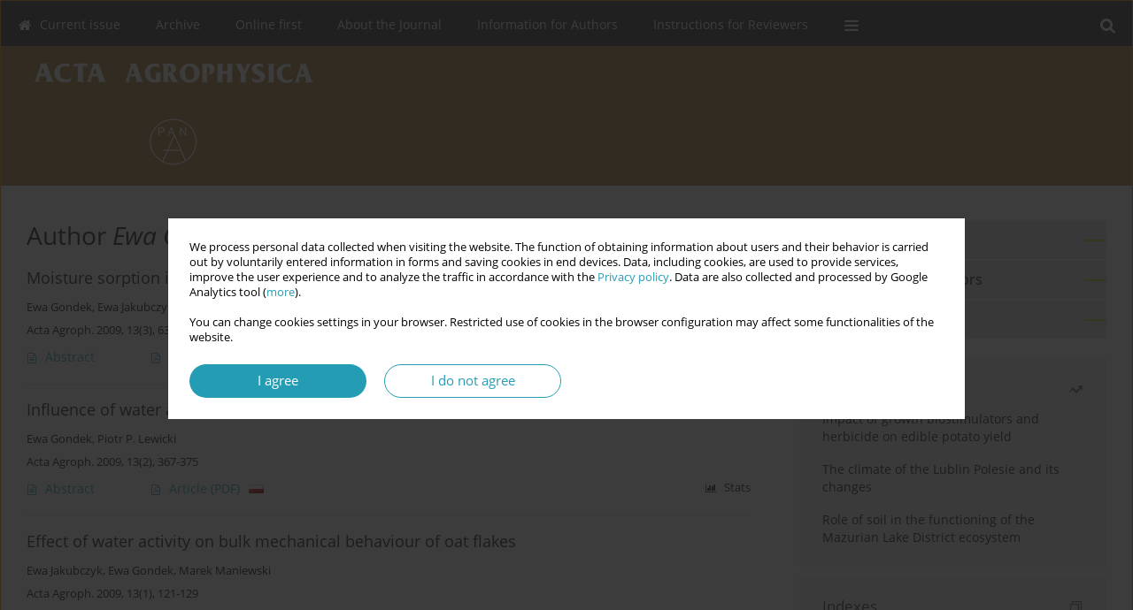

--- FILE ---
content_type: text/html; charset=UTF-8
request_url: http://www.acta-agrophysica.org/Author-Ewa-Gondek/102799
body_size: 7136
content:
<!DOCTYPE html>
<html xmlns:mml="http://www.w3.org/1998/Math/MathML" lang="en">
<head>
<meta charset="utf-8" />
<meta http-equiv="X-UA-Compatible" content="IE=edge" />
<meta name="viewport" content="width=device-width, initial-scale=1" />
<meta name="robots" content="all,index,follow" />


	<link rel="shortcut icon" href="http://www.journalssystem.com/_static/g/c/js_favicon.ico?v=1" type="image/x-icon" />

<link rel="stylesheet" href="http://www.acta-agrophysica.org/es-static/esfontsv5/styles.css?v6" />

<link rel="stylesheet" href="http://www.journalssystem.com/_static/common/bootstrap-4.6.0-dist/css/bootstrap.css" />
<style>

a {color: #249db4;}
a:link {text-decoration:none;color: #249db4;}
a:visited {text-decoration:none;color: #249db4;}
a:focus {text-decoration:underline;color: #249db4;}
a:active {text-decoration:none;color: #249db4;}
a:hover {text-decoration:underline;color: #249db4;}

</style>
<link rel="stylesheet" type="text/css" href="http://www.acta-agrophysica.org/es-static/css/styles_v2.css?v231567" />
<link rel="stylesheet" type="text/css" href="http://www.acta-agrophysica.org/es-static/css/v2-box.css?v1.1" />


<script src="http://www.journalssystem.com/_static/common/jquery-3.6.0.min.js"></script>
<script src="http://www.journalssystem.com/_static/common/bootstrap-4.6.0-dist/js/bootstrap.min.js"></script>
<script src="http://www.journalssystem.com/_static/common/jquery.fancybox.min.js?v=3"></script>
<link rel="stylesheet" href="http://www.journalssystem.com/_static/common/jquery.fancybox.min.css?v=3" type="text/css" media="screen" />

<script src="http://www.journalssystem.com/_static/js/scripts.js?v=v2.1234"></script>


<style>



@media (min-width: 1px) {
	img.articleImg		{width: 100px;}
	img.articleImgList	{width: 100px;}
	div.articleInfo {}	
}
@media (min-width: 768px) {
	img.articleImg		{width: 190px;}
	img.articleImgList	{width: 110px;}
	div.articleInfo {width: calc(100% - 200px); float: left;}	
}
















div.magBibliography2 a:hover 					{color: #249db4;}

div.rightBox0:hover .boxIcon	{color:#b7d70d;}
div.rightBox1:hover .boxIcon	{color:#b7d70d;}

div.articleTopInner	 a.articleTopL:hover		{border-bottom:2px solid #249db4; color: #249db4;}
a.articleNavArrow:hover							{color: #249db4;}

a.download-pdf							{color: #249db4;}
a.download-pdf:hover					{color: #249db4;}

a.magStats:hover				{color:  #249db4;}
a.advSearch:hover				{color:  #249db4;}
div.logosMore a:hover			{color:  #249db4;}

a.cookieAccept					{background:  #249db4;}
a.cookieDecline					{color:  #249db4;border:1px solid #249db4;}
a.cookieMore					{color:  #249db4;}

div.refExternalLink	.icon			{color:  #249db4;}
div.otherArticles a:hover				{color: #249db4;}
div.scrollArrow	a:hover				{color: #249db4;}

.bgMain								{background-color: #b7d70d !important;}


a.magArticleTitle:hover			{color:  #249db4;}
div.topMenuFullClose a:hover	{color:  #249db4;}
a.cookieAlertClose:hover		{color:  #249db4;}
div.topMenuFull a.menuOpt:hover	{color:  #249db4;}

div.tabsIn a.tabCur				{border-top: 1px solid #b7d70d;}
	
div.impOptionsBorder {border-color: #b7d70d;}
a.impOptionSubmit {background: #b7d70d;}


a.impOption {border-color: #b7d70d; color: #b7d70d;}
a.impOption:hover {background: #b7d70d;}
div.menu a.menuCurrentPos   {border-color: #b7d70d;}
div.pagingDiv a {color: #b7d70d; }
div.pagingDiv a:hover {background: #b7d70d; border: 1px solid #b7d70d; }
div.pagingDiv b {background: #b7d70d;}
div.subtitleUnderline { border-bottom: 2px solid #b7d70d;}

div.rightBoxOptLine 	{ border-bottom:2px solid #b7d70d; }
div.logosMoreLine		{ border-bottom:2px solid #b7d70d; }

div.highlights ul li::before { color: #b7d70d;}	

ul.tops li.current 			{ border-bottom-color:#b7d70d;}
div.header 					{ background: #b1823c; border-bottom:0;}
div.metricValueImp 			{ color:#b7d70d;}
div.metrics a				{ color:#249db4;}

input.emailAlertsButton 	{color: #249db4;}


div.linksColorBackground	{background: #249db4;}

div.whiteLogoOut				{background: #b1823c;}

div.abstractSup				{background: #249db4;}
div.abstractSupLink			{color: #249db4; }	
div.abstractSupLink:hover	{background: #249db4; color:#fff; }	




















</style>

<script>

function countStats(articleId, countType) {
	$.get('http://www.acta-agrophysica.org/CountStats/'+articleId+'/'+countType+'/');
}

function pdfStats(articleId) {
	countStats(articleId, 'PDF');
}

jQuery(document).ready(function() {	
	$(".db-orcid").each(function(){
        var elementContent = $(this).html();
        elementContent = '<div class="icon icon-orcid"></div>'+elementContent;
        $(this).html(elementContent);
    });
	
	$(".db-googlescholar").each(function(){
        var elementContent = $(this).html();
        elementContent = '<div class="icon icon-googlescholar"></div>'+elementContent;
        $(this).html(elementContent);
    });
	
	$(".db-researcherid").each(function(){
        var elementContent = $(this).html();
        elementContent = '<div class="icon icon-researcher-id"></div>'+elementContent;
        $(this).html(elementContent);
    });
    
	$(".db-scopus").each(function(){
        var elementContent = $(this).html();
        elementContent = '<div class="icon icon-scopus"></div>'+elementContent;
        $(this).html(elementContent);
    });
    
});

</script><script src="http://www.journalssystem.com/_static/common/jcanvas.min.js"></script>
<script src="http://www.journalssystem.com/_static/common/es.canvas.js?v2"></script>



<title>
			Acta Agrophysica - Author Ewa Gondek
	</title>

<script src="https://platform-api.sharethis.com/js/sharethis.js#property=647f0be740353a0019caf2e3&product=inline-share-buttons&source=platform" async="async"></script>

<!-- Google Analytics -->
		
</head>
<body>
	<div id="skipLinks">
	<a href="#contentId">Skip to content</a>
</div>

<div class="container-fluid">

<div class="d-none d-md-block">

</div>
<div class="d-block d-md-none"><!-- mobile menu -->
	<div class="mMenu">
	
	

		   <a href="#" onclick="$('#mMenuCollapse').slideToggle(400); $('#mSearchCollapse').hide();  return false;" class="dirRight menuOpt mobileMenuIcoOpt">
		   		<div class="icon icon-reorder"></div>
		   </a>
		   <a href="#" onclick="$('#mSearchCollapse').slideToggle(150); $('#mMenuCollapse').hide(); return false;" class="dirRight menuOpt mobileMenuIcoOpt">
		   		<div class="icon icon-search"></div>
		   </a>
		   			 	
		 			 	
		 			 
		   			 	
		 			 	
		 			 	
					 			   
		   				
		   <div class="clearAll">&nbsp;</div>
		   <div class="mobileMenuHiddenDiv" id="mMenuCollapse">
		     	 <div class="mobileMenu">
											<a href="http://www.acta-agrophysica.org/" class="menuOpt  ">Current issue</a>
								
															<a href="http://www.acta-agrophysica.org/Archive" class="menuOpt  ">Archive</a>
								
															<a href="http://www.acta-agrophysica.org/Online-first" class="menuOpt  ">Online first</a>
								
															<a href="http://www.acta-agrophysica.org/About-the-Journal,1699.html" class="menuOpt  ">About the Journal</a>
								
									<a href="http://www.acta-agrophysica.org/Editorial-Board,1700.html" class="menuOpt menuSub  ">Editorial Board</a>
									<a href="http://www.acta-agrophysica.org/Contact-us,1701.html" class="menuOpt menuSub  ">Contact us</a>
									<a href="http://www.acta-agrophysica.org/Publisher,1702.html" class="menuOpt menuSub  ">Publisher</a>
															<a href="http://www.acta-agrophysica.org/Information-for-Authors,1703.html" class="menuOpt  ">Information for Authors</a>
								
									<a href="http://www.acta-agrophysica.org/Open-Access-Statement,2099.html" class="menuOpt menuSub  ">Open Access Statement</a>
															<a href="http://www.acta-agrophysica.org/Instructions-for-Reviewers,1704.html" class="menuOpt  ">Instructions for Reviewers</a>
								
															<a href="http://www.acta-agrophysica.org/Reviewers,1841.html" class="menuOpt  ">Reviewers</a>
								
										</div>		   </div>
		   <div class="mobileMenuHiddenDiv" id="mSearchCollapse">
		     	<div class="mobileSearch">
<div class="divRelative">
	<form action="http://www.acta-agrophysica.org/Search/" name="searchFormmobile" method="get">
		<input name="s" type="text" class="mobileSearchInput" value=""/>
		<div class="searchBut"><a href="#" onclick="document.searchFormmobile.submit();return false;"><div class="icon icon-angle-right"></div></a></div>
			</form>
	</div>
</div>		   </div>
	</div>
</div>

<div class="row d-none d-md-block">
	<div class="col-12">
		<div class="topMenuUnder"></div>
		<div class="topMenu" id="topMenuId">
			<div class="topMenuIn">
		 			 	
		 	<a href="#" class="menuOpt dirRight" id="searchButtonId" onclick="toggleSearchForm(); return false;"><div class="menuIcon icon icon-search" aria-hidden="true"></div></a>
		 	
		 	<div class="searchArea" id="searchAreaId"><div class="searchAreaIn">
		 		<div class="searchButton">
		 			<a href="#" onclick="document.getElementById('searchFormId').submit();">SEARCH</a>
		 		</div>
		 		<form action="http://www.acta-agrophysica.org/Search/" id="searchFormId" name="searchForm" method="get">
					<input name="s" id="searchInputId" type="text" value=""/>
				</form>
		 	</div></div>
		 	
		 	<script>
			
		
				function toggleSearchForm(){
					$('#searchAreaId').toggle(); 
					$('#searchButtonId').toggleClass('menuOptSubmenuOpen'); 
					document.getElementById('searchInputId').focus(); 
				}
				
				function hideSearchForm() { 
					$('#searchAreaId').hide(); 
					$('#searchButtonId').removeClass('menuOptSubmenuOpen'); 
			    }
				
				function setSubmenuWidth(menuPosId) { 
					$("#submenu"+menuPosId).css("min-width", $("#menuPos"+menuPosId).outerWidth() + "px");
				}
				
				$(window).scroll(function () { 
					hideSearchForm();
			    });
			
			
			</script>
		 	
										<div class="dirLeft" >
										<a id="menuPos1696" href="http://www.acta-agrophysica.org/" class="menuOpt ">
						<div class="dirLeft icon icon-home" aria-hidden="true"></div> Current issue
					</a>
										
								
				</div>
													<div class="dirLeft" >
										<a id="menuPos1697" href="http://www.acta-agrophysica.org/Archive" class="menuOpt ">
						 Archive
					</a>
										
								
				</div>
													<div class="dirLeft" >
										<a id="menuPos1698" href="http://www.acta-agrophysica.org/Online-first" class="menuOpt ">
						 Online first
					</a>
										
								
				</div>
													<div class="dirLeft" onmouseover="$('#submenu1699').show(0, setSubmenuWidth(1699)); $('#menuPos1699').addClass('menuOptSubmenuOpen');"  onmouseout="$('#submenu1699').hide(); $('#menuPos1699').removeClass('menuOptSubmenuOpen');">
										<a id="menuPos1699" href="http://www.acta-agrophysica.org/About-the-Journal,1699.html" class="menuOpt ">
						 About the Journal
					</a>
										
											<div class="submenu" id="submenu1699"><div class="submenuIn">
													<a href="http://www.acta-agrophysica.org/Editorial-Board,1700.html" class="menuSubOpt">Editorial Board</a>
													<a href="http://www.acta-agrophysica.org/Contact-us,1701.html" class="menuSubOpt">Contact us</a>
													<a href="http://www.acta-agrophysica.org/Publisher,1702.html" class="menuSubOpt">Publisher</a>
												</div></div>
								
				</div>
													<div class="dirLeft" onmouseover="$('#submenu1703').show(0, setSubmenuWidth(1703)); $('#menuPos1703').addClass('menuOptSubmenuOpen');"  onmouseout="$('#submenu1703').hide(); $('#menuPos1703').removeClass('menuOptSubmenuOpen');">
										<a id="menuPos1703" href="http://www.acta-agrophysica.org/Information-for-Authors,1703.html" class="menuOpt ">
						 Information for Authors
					</a>
										
											<div class="submenu" id="submenu1703"><div class="submenuIn">
													<a href="http://www.acta-agrophysica.org/Open-Access-Statement,2099.html" class="menuSubOpt">Open Access Statement</a>
												</div></div>
								
				</div>
													<div class="dirLeft" >
										<a id="menuPos1704" href="http://www.acta-agrophysica.org/Instructions-for-Reviewers,1704.html" class="menuOpt ">
						 Instructions for Reviewers
					</a>
										
								
				</div>
															
					 	
		 			 	
		 			 	 
					 	
		 			 	
		 			 	
					 	
		 			 	
						<div class="dirLeft">
		 		<a href="#" class="menuOpt" id="desktopFullMenuLinkId" onclick="$('#topMenuId').addClass('topMenuHidden'); $('#topMenuFullId').addClass('topMenuFullVisible'); hideSearchForm(); return false;">
		 			<div class="menuIcon icon icon-reorder"></div>
		 		</a>
		 	</div>
		 				<div class="clearAll"></div>
			</div>
			
			<div class="topMenuFull" id="topMenuFullId">
			<div class="topMenuFullIn">
				<div class="container-fluid stdRow">
				
					<div class="row">
						<div class="col-6 topMenuFullLogo">
						<div>
													<img src="http://www.acta-agrophysica.org/_static/logo4.gif" alt="Logo of the journal: Acta Agrophysica" class="hLogo" style="max-width:190%;" />
												</div>
						</div>
						<div class="col-6 topMenuFullClose">
							<a href="#" onclick="$('#topMenuFullId').removeClass('topMenuFullVisible'); $('#topMenuId').removeClass('topMenuHidden'); return false;">
								<div class="icon icon-close-empty"></div>
							</a>
						</div>
					</div>
				
					<div class="row">

											<div class="col-md-3">
														<a href="http://www.acta-agrophysica.org/" class="menuOpt">
								Current issue
							</a>
														
													</div>
																	<div class="col-md-3">
														<a href="http://www.acta-agrophysica.org/Archive" class="menuOpt">
								Archive
							</a>
														
													</div>
																	<div class="col-md-3">
														<a href="http://www.acta-agrophysica.org/Online-first" class="menuOpt">
								Online first
							</a>
														
													</div>
																	<div class="col-md-3">
														<a href="http://www.acta-agrophysica.org/About-the-Journal,1699.html" class="menuOpt">
								About the Journal
							</a>
														
																						<a href="http://www.acta-agrophysica.org/Editorial-Board,1700.html" class="menuSubOpt">Editorial Board</a>
															<a href="http://www.acta-agrophysica.org/Contact-us,1701.html" class="menuSubOpt">Contact us</a>
															<a href="http://www.acta-agrophysica.org/Publisher,1702.html" class="menuSubOpt">Publisher</a>
																				</div>
													</div><div class="row topMenuFullLineOut"><div class="col-12 topMenuFullLine"></div></div><div class="row">
																	<div class="col-md-3">
														<a href="http://www.acta-agrophysica.org/Information-for-Authors,1703.html" class="menuOpt">
								Information for Authors
							</a>
														
																						<a href="http://www.acta-agrophysica.org/Open-Access-Statement,2099.html" class="menuSubOpt">Open Access Statement</a>
																				</div>
																	<div class="col-md-3">
														<a href="http://www.acta-agrophysica.org/Instructions-for-Reviewers,1704.html" class="menuOpt">
								Instructions for Reviewers
							</a>
														
													</div>
																	<div class="col-md-3">
														<a href="http://www.acta-agrophysica.org/Reviewers,1841.html" class="menuOpt">
								Reviewers
							</a>
														
													</div>
															
				</div>
				</div>
			</div>	
			</div>
			
		</div>
	</div>
</div>



<div class="row header">
<div class="container-fluid stdRow">
<div class="row" id="jsHeaderId">
	<div class="col-12">
					<div class="headLogo">
				<div class="d-none d-md-block">
								</div>
				<a href="http://www.acta-agrophysica.org/">
									<img src="http://www.acta-agrophysica.org/_static/logo4.gif" alt="Logo of the journal: Acta Agrophysica" class="hLogo" style=""  />
								</a>
				<div class="d-none d-md-block">
								</div>
			</div>
			<div id="contentId"></div>
	</div>
</div>
</div>
</div>




<div class="row mainBG">
<div class="container-fluid stdRow">
<div class="row">
	<div class="col-12 col-md-8 mainDiv">
		
		
			
		
				
	
			
			
		
			<h1>Author <i>Ewa Gondek</i></h1>
		
				<div style="height: 7px;line-height: 7px;font-size: 0;">&nbsp;</div>





<div rel="articles-list-rel">
<div rel="areaRelType" class="magArticle">

		
		
	
		
	
	
	<a href="http://www.acta-agrophysica.org/Moisture-sorption-isotherms-of-foam-dried-apple-pulp,107433,0,2.html"  class="magArticleTitle">
		<h2>Moisture sorption isotherms of foam dried apple pulp</h2>
	</a>
	
					<div class="magAuthors">
							<a href="http://www.acta-agrophysica.org/Author-Ewa+Gondek/102799" class="black">Ewa Gondek</a>, 							<a href="http://www.acta-agrophysica.org/Author-Ewa+Jakubczyk/100548" class="black">Ewa Jakubczyk</a>					</div>
				
			<div class="magBibliography2">
			Acta Agroph. 2009, 13(3), 639-649
		</div>
		
			
	
	<div class="clearAll">&nbsp;</div>
	
		<div>
		<div class="row no-gutters">
    		<div class="col-12 col-lg-9 order-2 order-lg-1 pad-top-12">
        		        		<a class="dirLeft magAbstract" href="http://www.acta-agrophysica.org/Moisture-sorption-isotherms-of-foam-dried-apple-pulp,107433,0,2.html" ><div class="icon icon-file-text-o"></div>Abstract</a>
        		        		
        		        			        			<a class="dirLeft magFullT"  target="_blank" onclick="pdfStats(107433);return true;" href="http://www.acta-agrophysica.org/pdf-107433-38242?filename=Moisture-sorption-isother.pdf"><div class="icon icon-file-pdf-o"></div>
        			<img class="dirRight" src="http://www.journalssystem.com/_static/g/c/flags/1.gif" />        			Article <span class="block">(PDF)</span>
        			</a> 
        		    		</div>
    		
    		    			<div class="col-12 col-lg-3 text-left text-lg-right pad-top-3 pad-top-lg-12 order-1 order-lg-2">
    			<div class="d-inline-block">
    									
    				    	    			<a class="dirLeft magStats" href="#" data-fancybox="popup" data-type="ajax" data-src="http://www.acta-agrophysica.org/stats/107433/"><div class="dirLeft icon icon-bar-chart"></div>Stats</a>
    
        				        			   
    				
    				<div class="clearAll">&nbsp;</div>
    			</div> 
    			</div>
    				
		</div>
	</div>
		
</div>
<div rel="areaRelType" class="magArticle">

		
		
	
		
	
	
	<a href="http://www.acta-agrophysica.org/Influence-of-water-activity-on-compression-curves-of-breakfast-cereals,107410,0,2.html"  class="magArticleTitle">
		<h2>Influence of water activity on compression curves of breakfast cereals</h2>
	</a>
	
					<div class="magAuthors">
							<a href="http://www.acta-agrophysica.org/Author-Ewa+Gondek/102799" class="black">Ewa Gondek</a>, 							<a href="http://www.acta-agrophysica.org/Author-Piotr+P.+Lewicki/100647" class="black">Piotr P. Lewicki</a>					</div>
				
			<div class="magBibliography2">
			Acta Agroph. 2009, 13(2), 367-375
		</div>
		
			
	
	<div class="clearAll">&nbsp;</div>
	
		<div>
		<div class="row no-gutters">
    		<div class="col-12 col-lg-9 order-2 order-lg-1 pad-top-12">
        		        		<a class="dirLeft magAbstract" href="http://www.acta-agrophysica.org/Influence-of-water-activity-on-compression-curves-of-breakfast-cereals,107410,0,2.html" ><div class="icon icon-file-text-o"></div>Abstract</a>
        		        		
        		        			        			<a class="dirLeft magFullT"  target="_blank" onclick="pdfStats(107410);return true;" href="http://www.acta-agrophysica.org/pdf-107410-38219?filename=Influence-of-water-activi.pdf"><div class="icon icon-file-pdf-o"></div>
        			<img class="dirRight" src="http://www.journalssystem.com/_static/g/c/flags/1.gif" />        			Article <span class="block">(PDF)</span>
        			</a> 
        		    		</div>
    		
    		    			<div class="col-12 col-lg-3 text-left text-lg-right pad-top-3 pad-top-lg-12 order-1 order-lg-2">
    			<div class="d-inline-block">
    									
    				    	    			<a class="dirLeft magStats" href="#" data-fancybox="popup" data-type="ajax" data-src="http://www.acta-agrophysica.org/stats/107410/"><div class="dirLeft icon icon-bar-chart"></div>Stats</a>
    
        				        			   
    				
    				<div class="clearAll">&nbsp;</div>
    			</div> 
    			</div>
    				
		</div>
	</div>
		
</div>
<div rel="areaRelType" class="magArticle">

		
		
	
		
	
	
	<a href="http://www.acta-agrophysica.org/Effect-of-water-activity-on-bulk-mechanical-behaviour-of-oat-flakes,107389,0,2.html"  class="magArticleTitle">
		<h2>Effect of water activity on bulk mechanical behaviour of oat flakes</h2>
	</a>
	
					<div class="magAuthors">
							<a href="http://www.acta-agrophysica.org/Author-Ewa+Jakubczyk/100548" class="black">Ewa Jakubczyk</a>, 							<a href="http://www.acta-agrophysica.org/Author-Ewa+Gondek/102799" class="black">Ewa Gondek</a>, 							<a href="http://www.acta-agrophysica.org/Author-Marek+Maniewski/117911" class="black">Marek Maniewski</a>					</div>
				
			<div class="magBibliography2">
			Acta Agroph. 2009, 13(1), 121-129
		</div>
		
			
	
	<div class="clearAll">&nbsp;</div>
	
		<div>
		<div class="row no-gutters">
    		<div class="col-12 col-lg-9 order-2 order-lg-1 pad-top-12">
        		        		<a class="dirLeft magAbstract" href="http://www.acta-agrophysica.org/Effect-of-water-activity-on-bulk-mechanical-behaviour-of-oat-flakes,107389,0,2.html" ><div class="icon icon-file-text-o"></div>Abstract</a>
        		        		
        		        			        			<a class="dirLeft magFullT"  target="_blank" onclick="pdfStats(107389);return true;" href="http://www.acta-agrophysica.org/pdf-107389-38198?filename=Effect-of-water-activity-.pdf"><div class="icon icon-file-pdf-o"></div>
        			<img class="dirRight" src="http://www.journalssystem.com/_static/g/c/flags/1.gif" />        			Article <span class="block">(PDF)</span>
        			</a> 
        		    		</div>
    		
    		    			<div class="col-12 col-lg-3 text-left text-lg-right pad-top-3 pad-top-lg-12 order-1 order-lg-2">
    			<div class="d-inline-block">
    									
    				    	    			<a class="dirLeft magStats" href="#" data-fancybox="popup" data-type="ajax" data-src="http://www.acta-agrophysica.org/stats/107389/"><div class="dirLeft icon icon-bar-chart"></div>Stats</a>
    
        				        			   
    				
    				<div class="clearAll">&nbsp;</div>
    			</div> 
    			</div>
    				
		</div>
	</div>
		
</div>
<div rel="areaRelType" class="magArticle">

		
		
	
		
	
	
	<a href="http://www.acta-agrophysica.org/Effect-of-water-activity-on-selected-descriptors-of-the-acoustic-emission-of-oat,107385,0,2.html"  class="magArticleTitle">
		<h2>Effect of water activity on selected descriptors of the acoustic emission of oat flakes</h2>
	</a>
	
					<div class="magAuthors">
							<a href="http://www.acta-agrophysica.org/Author-Ewa+Gondek/102799" class="black">Ewa Gondek</a>, 							<a href="http://www.acta-agrophysica.org/Author-Ewa+Jakubczyk/100548" class="black">Ewa Jakubczyk</a>, 							<a href="http://www.acta-agrophysica.org/Author-Marek+Maniewski/117911" class="black">Marek Maniewski</a>					</div>
				
			<div class="magBibliography2">
			Acta Agroph. 2009, 13(1), 77-87
		</div>
		
			
	
	<div class="clearAll">&nbsp;</div>
	
		<div>
		<div class="row no-gutters">
    		<div class="col-12 col-lg-9 order-2 order-lg-1 pad-top-12">
        		        		<a class="dirLeft magAbstract" href="http://www.acta-agrophysica.org/Effect-of-water-activity-on-selected-descriptors-of-the-acoustic-emission-of-oat,107385,0,2.html" ><div class="icon icon-file-text-o"></div>Abstract</a>
        		        		
        		        			        			<a class="dirLeft magFullT"  target="_blank" onclick="pdfStats(107385);return true;" href="http://www.acta-agrophysica.org/pdf-107385-38194?filename=Effect-of-water-activity-.pdf"><div class="icon icon-file-pdf-o"></div>
        			<img class="dirRight" src="http://www.journalssystem.com/_static/g/c/flags/1.gif" />        			Article <span class="block">(PDF)</span>
        			</a> 
        		    		</div>
    		
    		    			<div class="col-12 col-lg-3 text-left text-lg-right pad-top-3 pad-top-lg-12 order-1 order-lg-2">
    			<div class="d-inline-block">
    									
    				    	    			<a class="dirLeft magStats" href="#" data-fancybox="popup" data-type="ajax" data-src="http://www.acta-agrophysica.org/stats/107385/"><div class="dirLeft icon icon-bar-chart"></div>Stats</a>
    
        				        			   
    				
    				<div class="clearAll">&nbsp;</div>
    			</div> 
    			</div>
    				
		</div>
	</div>
		
</div>
<div rel="areaRelType" class="magArticle">

		
		
	
		
	
	
	<a href="http://www.acta-agrophysica.org/Effect-of-nitrogen-fertilisation-level-on-mechanical-properties-of-grain-of-spring,107342,0,2.html"  class="magArticleTitle">
		<h2>Effect of nitrogen fertilisation level on mechanical properties of grain of spring wheat varieties</h2>
	</a>
	
					<div class="magAuthors">
							<a href="http://www.acta-agrophysica.org/Author-Ewa+Jakubczyk/100548" class="black">Ewa Jakubczyk</a>, 							<a href="http://www.acta-agrophysica.org/Author-Ewa+Gondek/102799" class="black">Ewa Gondek</a>					</div>
				
			<div class="magBibliography2">
			Acta Agroph. 2009, 14(2), 335-343
		</div>
		
			
	
	<div class="clearAll">&nbsp;</div>
	
		<div>
		<div class="row no-gutters">
    		<div class="col-12 col-lg-9 order-2 order-lg-1 pad-top-12">
        		        		<a class="dirLeft magAbstract" href="http://www.acta-agrophysica.org/Effect-of-nitrogen-fertilisation-level-on-mechanical-properties-of-grain-of-spring,107342,0,2.html" ><div class="icon icon-file-text-o"></div>Abstract</a>
        		        		
        		        			        			<a class="dirLeft magFullT"  target="_blank" onclick="pdfStats(107342);return true;" href="http://www.acta-agrophysica.org/pdf-107342-38151?filename=Effect-of-nitrogen-fertil.pdf"><div class="icon icon-file-pdf-o"></div>
        			<img class="dirRight" src="http://www.journalssystem.com/_static/g/c/flags/1.gif" />        			Article <span class="block">(PDF)</span>
        			</a> 
        		    		</div>
    		
    		    			<div class="col-12 col-lg-3 text-left text-lg-right pad-top-3 pad-top-lg-12 order-1 order-lg-2">
    			<div class="d-inline-block">
    									
    				    	    			<a class="dirLeft magStats" href="#" data-fancybox="popup" data-type="ajax" data-src="http://www.acta-agrophysica.org/stats/107342/"><div class="dirLeft icon icon-bar-chart"></div>Stats</a>
    
        				        			   
    				
    				<div class="clearAll">&nbsp;</div>
    			</div> 
    			</div>
    				
		</div>
	</div>
		
</div>
<div rel="areaRelType" class="magArticle">

		
		
	
		
	
	
	<a href="http://www.acta-agrophysica.org/Influence-of-different-nitrogen-fertilization-and-speed-of-compression-on-selected,107341,0,2.html"  class="magArticleTitle">
		<h2>Influence of different nitrogen fertilization and speed of compression on selected acoustic emission descriptors of spring wheat grain</h2>
	</a>
	
					<div class="magAuthors">
							<a href="http://www.acta-agrophysica.org/Author-Ewa+Gondek/102799" class="black">Ewa Gondek</a>, 							<a href="http://www.acta-agrophysica.org/Author-Ewa+Jakubczyk/100548" class="black">Ewa Jakubczyk</a>, 							<a href="http://www.acta-agrophysica.org/Author-Aleksandra+Su%C5%82ek/113601" class="black">Aleksandra Sułek</a>, 							<a href="http://www.acta-agrophysica.org/Author-Gra%C5%BCyna+Cacak-Pietrzak/92206" class="black">Grażyna Cacak-Pietrzak</a>					</div>
				
			<div class="magBibliography2">
			Acta Agroph. 2009, 14(2), 323-334
		</div>
		
			
	
	<div class="clearAll">&nbsp;</div>
	
		<div>
		<div class="row no-gutters">
    		<div class="col-12 col-lg-9 order-2 order-lg-1 pad-top-12">
        		        		<a class="dirLeft magAbstract" href="http://www.acta-agrophysica.org/Influence-of-different-nitrogen-fertilization-and-speed-of-compression-on-selected,107341,0,2.html" ><div class="icon icon-file-text-o"></div>Abstract</a>
        		        		
        		        			        			<a class="dirLeft magFullT"  target="_blank" onclick="pdfStats(107341);return true;" href="http://www.acta-agrophysica.org/pdf-107341-38150?filename=Influence-of-different-ni.pdf"><div class="icon icon-file-pdf-o"></div>
        			<img class="dirRight" src="http://www.journalssystem.com/_static/g/c/flags/1.gif" />        			Article <span class="block">(PDF)</span>
        			</a> 
        		    		</div>
    		
    		    			<div class="col-12 col-lg-3 text-left text-lg-right pad-top-3 pad-top-lg-12 order-1 order-lg-2">
    			<div class="d-inline-block">
    									
    				    	    			<a class="dirLeft magStats" href="#" data-fancybox="popup" data-type="ajax" data-src="http://www.acta-agrophysica.org/stats/107341/"><div class="dirLeft icon icon-bar-chart"></div>Stats</a>
    
        				        			   
    				
    				<div class="clearAll">&nbsp;</div>
    			</div> 
    			</div>
    				
		</div>
	</div>
		
</div>
<div rel="areaRelType" class="magArticle">

		
		
	
		
	
	
	<a href="http://www.acta-agrophysica.org/Characteristics-of-physical-properties-of-apple-powder-produced-by-foam-mat-freeze,107297,0,2.html"  class="magArticleTitle">
		<h2>Characteristics of physical properties of apple powder produced by foam-mat freeze-drying method</h2>
	</a>
	
					<div class="magAuthors">
							<a href="http://www.acta-agrophysica.org/Author-Ewa+Jakubczyk/100548" class="black">Ewa Jakubczyk</a>, 							<a href="http://www.acta-agrophysica.org/Author-Ewa+Gondek/102799" class="black">Ewa Gondek</a>, 							<a href="http://www.acta-agrophysica.org/Author-Karolina+G%C5%82%C3%B3d/117852" class="black">Karolina Głód</a>					</div>
				
			<div class="magBibliography2">
			Acta Agroph. 2010, 15(2), 281-291
		</div>
		
			
	
	<div class="clearAll">&nbsp;</div>
	
		<div>
		<div class="row no-gutters">
    		<div class="col-12 col-lg-9 order-2 order-lg-1 pad-top-12">
        		        		<a class="dirLeft magAbstract" href="http://www.acta-agrophysica.org/Characteristics-of-physical-properties-of-apple-powder-produced-by-foam-mat-freeze,107297,0,2.html" ><div class="icon icon-file-text-o"></div>Abstract</a>
        		        		
        		        			        			<a class="dirLeft magFullT"  target="_blank" onclick="pdfStats(107297);return true;" href="http://www.acta-agrophysica.org/pdf-107297-38108?filename=Characteristics-of-physic.pdf"><div class="icon icon-file-pdf-o"></div>
        			<img class="dirRight" src="http://www.journalssystem.com/_static/g/c/flags/1.gif" />        			Article <span class="block">(PDF)</span>
        			</a> 
        		    		</div>
    		
    		    			<div class="col-12 col-lg-3 text-left text-lg-right pad-top-3 pad-top-lg-12 order-1 order-lg-2">
    			<div class="d-inline-block">
    									
    				    	    			<a class="dirLeft magStats" href="#" data-fancybox="popup" data-type="ajax" data-src="http://www.acta-agrophysica.org/stats/107297/"><div class="dirLeft icon icon-bar-chart"></div>Stats</a>
    
        				        			   
    				
    				<div class="clearAll">&nbsp;</div>
    			</div> 
    			</div>
    				
		</div>
	</div>
		
</div>
<div rel="areaRelType" class="magArticle">

		
		
	
		
	
	
	<a href="http://www.acta-agrophysica.org/The-acoustic-properties-of-wheat-grain-with-different-endosperm-structure,107295,0,2.html"  class="magArticleTitle">
		<h2>The acoustic properties of wheat grain with different endosperm structure</h2>
	</a>
	
					<div class="magAuthors">
							<a href="http://www.acta-agrophysica.org/Author-Ewa+Gondek/102799" class="black">Ewa Gondek</a>, 							<a href="http://www.acta-agrophysica.org/Author-Ewa+Jakubczyk/100548" class="black">Ewa Jakubczyk</a>, 							<a href="http://www.acta-agrophysica.org/Author-Gra%C5%BCyna+Cacak-Pietrzak/92206" class="black">Grażyna Cacak-Pietrzak</a>					</div>
				
			<div class="magBibliography2">
			Acta Agroph. 2010, 15(2), 257-267
		</div>
		
			
	
	<div class="clearAll">&nbsp;</div>
	
		<div>
		<div class="row no-gutters">
    		<div class="col-12 col-lg-9 order-2 order-lg-1 pad-top-12">
        		        		<a class="dirLeft magAbstract" href="http://www.acta-agrophysica.org/The-acoustic-properties-of-wheat-grain-with-different-endosperm-structure,107295,0,2.html" ><div class="icon icon-file-text-o"></div>Abstract</a>
        		        		
        		        			        			<a class="dirLeft magFullT"  target="_blank" onclick="pdfStats(107295);return true;" href="http://www.acta-agrophysica.org/pdf-107295-38106?filename=The-acoustic-properties-o.pdf"><div class="icon icon-file-pdf-o"></div>
        			<img class="dirRight" src="http://www.journalssystem.com/_static/g/c/flags/1.gif" />        			Article <span class="block">(PDF)</span>
        			</a> 
        		    		</div>
    		
    		    			<div class="col-12 col-lg-3 text-left text-lg-right pad-top-3 pad-top-lg-12 order-1 order-lg-2">
    			<div class="d-inline-block">
    									
    				    	    			<a class="dirLeft magStats" href="#" data-fancybox="popup" data-type="ajax" data-src="http://www.acta-agrophysica.org/stats/107295/"><div class="dirLeft icon icon-bar-chart"></div>Stats</a>
    
        				        			   
    				
    				<div class="clearAll">&nbsp;</div>
    			</div> 
    			</div>
    				
		</div>
	</div>
		
</div>
<div rel="areaRelType" class="magArticle">

		
		
	
		
	
	
	<a href="http://www.acta-agrophysica.org/Milling-value-of-spelt-wheat-and-wheat-grain,107253,0,2.html"  class="magArticleTitle">
		<h2>Milling value of spelt wheat and wheat grain</h2>
	</a>
	
					<div class="magAuthors">
							<a href="http://www.acta-agrophysica.org/Author-Gra%C5%BCyna+Cacak-Pietrzak/92206" class="black">Grażyna Cacak-Pietrzak</a>, 							<a href="http://www.acta-agrophysica.org/Author-Ewa+Gondek/102799" class="black">Ewa Gondek</a>					</div>
				
			<div class="magBibliography2">
			Acta Agroph. 2010, 16(2), 263-273
		</div>
		
			
	
	<div class="clearAll">&nbsp;</div>
	
		<div>
		<div class="row no-gutters">
    		<div class="col-12 col-lg-9 order-2 order-lg-1 pad-top-12">
        		        		<a class="dirLeft magAbstract" href="http://www.acta-agrophysica.org/Milling-value-of-spelt-wheat-and-wheat-grain,107253,0,2.html" ><div class="icon icon-file-text-o"></div>Abstract</a>
        		        		
        		        			        			<a class="dirLeft magFullT"  target="_blank" onclick="pdfStats(107253);return true;" href="http://www.acta-agrophysica.org/pdf-107253-38064?filename=Milling-value-of-spelt-wh.pdf"><div class="icon icon-file-pdf-o"></div>
        			<img class="dirRight" src="http://www.journalssystem.com/_static/g/c/flags/1.gif" />        			Article <span class="block">(PDF)</span>
        			</a> 
        		    		</div>
    		
    		    			<div class="col-12 col-lg-3 text-left text-lg-right pad-top-3 pad-top-lg-12 order-1 order-lg-2">
    			<div class="d-inline-block">
    									
    				    	    			<a class="dirLeft magStats" href="#" data-fancybox="popup" data-type="ajax" data-src="http://www.acta-agrophysica.org/stats/107253/"><div class="dirLeft icon icon-bar-chart"></div>Stats</a>
    
        				        			   
    				
    				<div class="clearAll">&nbsp;</div>
    			</div> 
    			</div>
    				
		</div>
	</div>
		
</div>
</div>

	
		
		<!--  END MAIN -->
		</div>
		
		<div class="col-12 col-md-4">
		
			<div class="rightBoxes fullWidth">
						
						
			<div style="padding-bottom:20px">
	<a href="https://www.editorialsystem.com/aagro" target="_blank" class="rightBoxOpt" title="Submit your paper - Opens in a new window" >
		<div class="rightBoxOptLine"></div>
		Submit your paper
	</a>

			<a href="http://www.acta-agrophysica.org/Information-for-Authors,1703.html" class="rightBoxOpt" >
			<div class="rightBoxOptLine"></div>
			Information for Authors		</a>
			<a href="http://www.acta-agrophysica.org/Archive" class="rightBoxOpt" >
			<div class="rightBoxOptLine"></div>
			Archive		</a>
					
</div>								
						
						
							
								
							
					
			
								
								
				
				
								
								
				
					
				
									<div class="rightBox1">
	<div class="rightBoxLabel"><div class="boxIcon icon icon-arrow-graph-up-right dirRight"></div>Most read</div>

		
	 
	<div id="monthlyTop" rel="topRel" >		
    			<div class="otherArticles">
			
	<div class="boxPos topPos">
		<a  href="http://www.acta-agrophysica.org/Impact-of-growth-biostimulators-and-herbicide-on-edible-potato-yield,99211,0,2.html">Impact of growth biostimulators and herbicide on edible potato yield</a>
	</div>
			
	<div class="boxPos topPos">
		<a  href="http://www.acta-agrophysica.org/Klimat-Polesia-Lubelskiego-i-jego-zmiany,130568,0,2.html">The climate of the Lublin Polesie and its changes</a>
	</div>
			
	<div class="boxPos ">
		<a  href="http://www.acta-agrophysica.org/Role-of-soil-in-the-functioning-of-the-Mazurian-Lake-District-ecosystem,124097,0,2.html">Role of soil in the functioning of the Mazurian Lake District ecosystem</a>
	</div>
</div>	</div>
		
		
</div>					

					
					
									
<div class="rightBox1" >
	<div class="rightBoxLabel"><div class="boxIcon icon icon-ios-browsers-outline dirRight" aria-hidden="true"></div>Indexes</div>
	<div style="height: 1px;line-height: 1px;font-size: 0;">&nbsp;</div>	<div class="indexPos boxPos"><a href="http://www.acta-agrophysica.org/Keywords">Keywords index</a></div>
			<div class="indexPos boxPos"><a href="http://www.acta-agrophysica.org/Topics">Topics index</a></div>
		<div class="boxPos"><a href="http://www.acta-agrophysica.org/Authors">Authors index</a></div>
</div>								
										</div>
		</div>
	</div>
	</div>
	</div>
	
	 
	<div class="row footer1">
	<div class="container-fluid stdRow">
	<div class="row">
		<div class="col-6">
												<div class="issn">
				<div style="display:inline-block;">
				<table>
				<tr><td class="issnLabel">eISSN:</td><td class="issnValue">2300-6730</td></tr>				<tr><td class="issnLabel">ISSN:</td><td class="issnValue">1234-4125</td></tr>				</table>
				</div>
			</div>	
					</div>
		
		<div class="col-6 text-right">	
		<img src="http://www.journalssystem.com/_static/g/c/js_logo_small.png" alt="Journals System - logo"/>		
		</div>
	</div>
	</div>
	</div>
	
	<div class="row footer2">
	<div class="container-fluid stdRow">
	<div class="row">
		<div class="col-12">
			<div class="copyright">			
								<div class="text-center">© 2006-2026 Journal hosting platform by <a href="http://www.bentus.com">Bentus</a></div>
			</div>
		</div>
	</div>
	</div>
	</div>
		
	
<div class="hidden">
	<a id="cookieAlertLinkId" href="#" data-fancybox="cookie-alert" data-src="#acceptCookiesId"></a>
</div>

<script> 

var acceptCookies = getCookie("acceptOwnCookiesCookie");
var declineCookies = getCookie("declineOwnCookiesCookie");

if (acceptCookies == 1 || declineCookies == 1) {
}
else{
	jQuery(document).ready(function() {	
		$("[data-fancybox=cookie-alert]").fancybox({
			'modal'	: true
		});
		
		$('#cookieAlertLinkId').click();
	});
}

</script>	
<div class="hidden">
<div id="acceptCookiesId" class="box-w-900">
	<div>
		<div class="pad-bot-10 font09em lh14em">We process personal data collected when visiting the website. The function of obtaining information about users and their behavior is carried out by voluntarily entered information in forms and saving cookies in end devices. Data, including cookies, are used to provide services, improve the user experience and to analyze the traffic in accordance with the <a href='https://www.editorialsystem.com/Privacy-policy/' target='_blank' title='Privacy policy - Opens in a new window'>Privacy policy</a>. Data are also collected and processed by Google Analytics tool (<a href='https://www.google.com/intl/eng/policies/privacy/partners/' target='_blank' title='Google - Opens in a new window'>more</a>).<br/><br/>You can change cookies settings in your browser. Restricted use of cookies in the browser configuration may affect some functionalities of the website.</div>
	</div>
	
	<div class="text-center">
	<a href="#" class="cookieAccept" onclick="setCookie('acceptOwnCookiesCookie',1,800); $.fancybox.close(); return false;">
		I agree
	</a>
	<a href="#" class="cookieDecline" onclick="setCookie('declineOwnCookiesCookie',1,3); $.fancybox.close(); return false;">
		I do not agree
	</a>
		</div>
</div>
</div>

	
	<div class="row footer2">
	<div class="container-fluid stdRow">
	<div class="row">
	<div class="col-12 scrollArrow">
		<script>
			$(document).ready(function(){
				// scroll body to 0px on click
				$('#scrollToTop').click(function () {
					var body = $("html, body");
					body.animate({scrollTop:0}, 500, 'swing');
				});
			});
		</script>
	
		<a href="#" id="scrollToTop"><img src="http://www.journalssystem.com/_static/v/chevron-up.svg" width="31" alt="Scroll to top"/></a>
	</div>
	</div>
	</div>
	</div>
	
</div>
</body>
</html>